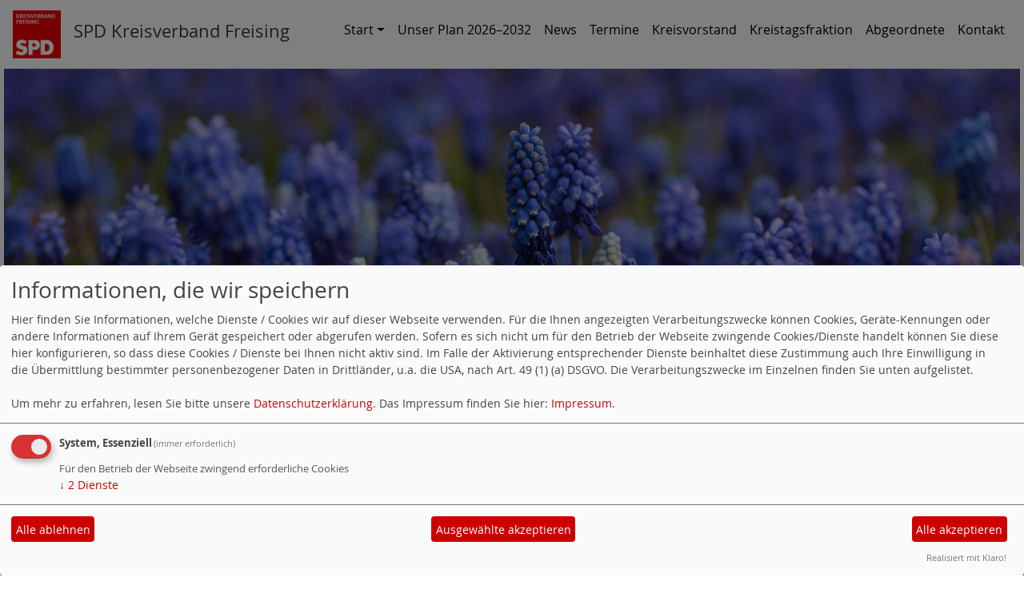

--- FILE ---
content_type: text/html; charset=utf-8
request_url: https://www.spd-kreis-freising.de/meldungen/spd-fordert-aufklaerung-ueber-gruenen-fisch/
body_size: 5435
content:
<!DOCTYPE html>
<html lang="de">
  <head>
    <meta charset="utf-8">
    <meta http-equiv="X-UA-Compatible" content="IE=edge">
      <meta name="viewport" content="width=device-width, initial-scale=1, shrink-to-fit=no">
      <meta http-equiv="cache-control" content="no-cache" />
      <meta http-equiv="pragma" content="no-cache" />
      <link href="/_websozicms/assets/css_js/bootstrap/4.0.0/css/bootstrap.min.css" rel="stylesheet">
      <link rel="stylesheet" type="text/css" href="/_websozicms/corner/themes/websozis2018/style.min.css" title="Standard" media="screen, projection" />
<title>SPD Kreisverband Freising</title> 
<style type="text/css" media="screen, projection"><!-- #headbg {background-image: url(/images/user_pages/Kopfbanner_Fruehling_3_(1170x300).jpg);}--></style><meta name="keywords" content="SPD Kreisverband Freising" />
<meta name="description" content="" />
<meta name="robots" content="INDEX, FOLLOW" />
<meta name="language" content="de" />
<meta name="revisit-after" content="10 days" />
<meta name="author" content="SPD Kreisverband Freising" />
<link rel="canonical" href="https://www.spd-kreis-freising.de/meldungen/spd-fordert-aufklaerung-ueber-gruenen-fisch/" />
<link rel="shortcut icon" href="/_websozicms/assets/favicon.ico" type="image/x-icon" />
<meta property="og:type" content="website" />
<meta property="og:title" content="SPD Kreisverband Freising" />
<meta property="og:description" content="Die SPD in Stadt und Landkreis Freising ist mehr als besorgt &uuml;ber die mit Malachitgr&uuml;n verseuchten Fische, die aus Fischzuchten an der Moosach stammen. &bdquo;Wir sind sehr verwundert &uuml;ber die Informationspolitik des Landratsamts, das seit Monaten Bescheid wusste, ohne die Verbraucher zu informieren&ldquo;, erkl&auml;rte der SPD-Kreisvorsitzende Andreas Mehltretter. &bdquo;Erst durch den &ouml;ffentlichen Druck w&uuml;rden Informationen h&auml;ppchenweise heraus gegeben und weitere Analysen in Auftrag gegeben, m&ouml;glicherweise viel zu sp&auml;t&ldquo;, erg&auml;nzte Stadt- und Kreisrat Peter Warlimont. F&uuml;r die Fischereibetriebe, die dadurch ohne Schuld unter Verdacht gekommen seien, stelle die fehlende Transparenz der Beh&ouml;rden zus&auml;tzlich auch einen enormen Vertrauensschaden dar, so Warlimont.

Mehltretter k&uuml;ndigte an, dass die SPD mit Unterst&uuml;tzung des Landtagsabgeordneten und Verbraucherschutzexperten Florian von Brunn vollst&auml;ndige Informationen einfordern und Aufkl&auml;rung dar&uuml;ber verlangen werde, ob die Beh&ouml;rden richtig gehandelt haben oder ob der gesetzliche Rahmen ver&auml;ndert werden muss. Die Pressemitteilung der SPD-Landtagsfraktion finden Sie hier.

Unabh&auml;ngig davon forderte der SPD-Stadtverbandsvorsitzende Markus Grill, die gesperrten Fischzuchten, denen kein Fehlverhalten vorzuwerfen ist, von staatlicher Seite unb&uuml;rokratisch zu entsch&auml;digen. &bdquo;Es kann nicht sein, dass die Beh&ouml;rden den Fischverkauf stoppen und dann die Betriebe lediglich auf den Zivilrechtsweg verwiesen werden&ldquo;, erkl&auml;rte Grill. Das Landratsamt m&uuml;sse endlich die unschuldigen Betriebe und die Verbraucherinnen und Verbraucher sch&uuml;tzen.

(Pressemitteilung vom 22. M&auml;rz 2019)
" />
<meta property="og:image" content="https://www.spd-kreis-freising.de/images/user_pages/Malachitskandal_2019-03-22.jpg" />
<meta property="og:url" content="https://www.spd-kreis-freising.de/meldungen/spd-fordert-aufklaerung-ueber-gruenen-fisch/" />

<script defer type="text/javascript" src="/_websozicms/assets/css_js/klaro/config.js"></script>
<link rel="stylesheet" type="text/css" href="/_websozicms/assets/css_js/klaro/klaro.min.css">
<script defer type="text/javascript" src="/_websozicms/assets/css_js/klaro/klaro-no-css.js"></script><!--kvfreising-->
<link rel="stylesheet" href="/_websozicms/assets/css_js/system.min.3.css" />

<link rel="stylesheet" href="/_websozicms/assets/css_js/font-awesome/5.0.1/css/fontawesome-all.min.css" />
<link rel='stylesheet' href='/_websozicms/assets/css_js/shariff/3.2.1/shariff.complete.css'>

<link rel="alternate" type="application/rss+xml" title=" Newsticker (RSS)" href="https://www.spd-kreis-freising.de/index.xml" />
<link rel="alternate" type="application/atom+xml" title=" Newsticker (Atom)" href="https://www.spd-kreis-freising.de/atom.xml" />
<link rel="alternate" type="application/atom+xml" title=" Termine (Atom + Gdata)" href="https://www.spd-kreis-freising.de/calendar.xml" />

<script type="text/javascript" src="/_websozicms/assets/css_js/jquery/3.6.0/jquery-3.6.0.min.js"></script>
<script type="text/javascript" src="/_websozicms/assets/css_js/jqueryui/1.12.1/jquery-ui.min.js"></script>
<link rel="stylesheet" href="/_websozicms/assets/css_js/jqueryui/1.12.1/themes/base/jquery-ui.min.css">
<script type="text/javascript" src="/_websozicms/assets/css_js/system.min.2.js"></script>
<script type="text/javascript">(function ($) { $(function() { $(".mj_accordion").mjAccordion()}); }(jQuery)); </script>
<script type="text/javascript">(function ($) { $(function() { $(".mj_tab").mjTab()}); }(jQuery)); </script><script type='text/javascript' src='/_websozicms/assets/css_js/ckeditor/ckeditor.js'></script >      <!--<script type="text/javascript" src="/_websozicms/assets/css_js/popper/1.14.1/umd/popper.min.js"></script>-->
      <script type="text/javascript" src="/_websozicms/assets/css_js/bootstrap/4.0.0/js/bootstrap.min.js"></script>
      <script type="text/javascript" src="/_websozicms/assets/css_js/smartmenus/1.1.0/jquery.smartmenus.min.js"></script>
      <script type="text/javascript" src="/_websozicms/assets/css_js/smartmenus/1.1.0/addons/bootstrap-4/jquery.smartmenus.bootstrap-4.min.js"></script>
      <!--[if lt IE 9]>
      <script src="/_websozicms/assets/css_js/html5shiv/3.7.3/html5shiv.min.js"></script>
      <script src="/_websozicms/assets/css_js/respond/1.4.2/respond.min.js"></script>
      <![endif]-->
      
  </head>
  <body>
    <nav class='navbar sticky-top navbar-expand-lg bg-white navbar-light rounded'>

    <a class='navbar-brand' href='/index.php'><img src="/images/user_pages/Logo_SPD-KV_FS.jpg" width="60" id="logo" alt="" /></a><h1 class="navbar-text text-dark">SPD Kreisverband Freising</h1>
    <button class='navbar-toggler' type='button' data-toggle='collapse' data-target='#websozis2018-navbar-collapse-1' aria-controls='websozis2018-navbar-collapse-1' aria-expanded='false' aria-label='Toggle navigation'>
        <span class='navbar-toggler-icon'><i class='fas fa-bars'></i>
        </span>Menü
      </button>
    <div class='collapse navbar-collapse' id='websozis2018-navbar-collapse-1'>
    <ul class='nav navbar-nav mr-auto'></ul>
    <ul class='nav navbar-nav'><li class='nav-item dropdown'><a class='nav-link dropdown-toggle' href='/index.php' id='dropdown1' data-toggle='dropdown' aria-haspopup='true' aria-expanded='false'>Start</a><ul class="dropdown-menu" aria-labelledby="dropdown1"><li class="dropdown"><a class="dropdown-item dropdown-toggle" href="/ortsvereine/">Ortsvereine</a><ul class="dropdown-menu"><li><a class='dropdown-item' href='http://www.spd-freising.de'>SPD Freising<i class='fas fa-external-link-alt'></i></a></li><li><a class='dropdown-item' href='http://www.spd-moosburg.de'>SPD Moosburg-Hallertau<i class='fas fa-external-link-alt'></i></a></li><li><a class='dropdown-item' href='http://www.spdneufahrn.de'>SPD Neufahrn<i class='fas fa-external-link-alt'></i></a></li><li><a class='dropdown-item' href='http://www.spd-eching.de'>SPD Eching<i class='fas fa-external-link-alt'></i></a></li><li><a class='dropdown-item' href='http://www.spd-hallbergmoos.de'>SPD Hallbergmoos<i class='fas fa-external-link-alt'></i></a></li><li><a class='dropdown-item' href='http://www.spd-allershausen.de'>SPD Allershausen<i class='fas fa-external-link-alt'></i></a></li><li><a class='dropdown-item' href='http://www.spd-langenbach.de'>SPD Langenbach<i class='fas fa-external-link-alt'></i></a></li><li><a class='dropdown-item' href='http://www.spd-hohenkammer.de'>SPD Hohenkammer<i class='fas fa-external-link-alt'></i></a></li></ul></li><li><a class="dropdown-item" href="/geschaeftsstelle/">Geschäftsstelle</a></li></ul></li><li class="nav-item"><a  class="nav-link" href="/unser-plan-2026-2032/">Unser Plan 2026–2032</a></li><li class="nav-item"><a  class="nav-link" href="/meldungen/uebersicht/">News</a></li><li class="nav-item"><a  class="nav-link" href="/termine/show/">Termine</a></li><li class="nav-item"><a  class="nav-link" href="/kreisvorstand/">Kreisvorstand</a></li><li class="nav-item"><a  class="nav-link" href="/kreistagsfraktion/">Kreistagsfraktion</a></li><li class="nav-item"><a  class="nav-link" href="/abgeordnete/">Abgeordnete</a></li><li class="nav-item"><a  class="nav-link" href="/form/815/">Kontakt</a></li></ul></div>
</nav>
    <!-- Websozi-Header Bild  -->
    <div class="container-fluid no-gutters">
        <div class="header-box">
                            <div class="websozi-header" style="background: url('/images/user_pages/Kopfbanner_Fruehling_3_(1170x300).jpg');">

                </div>
                        </div>
    </div>


    <!-- Page Content -->
    <div class="container">
        <div class="row lblock">
                    </div>
    </div>
    <div class="container">
        <div class="row">
            <div class="col-lg-8 p-1 pr-3">
                <div id="module">
                    <div class="tsb">
    <h2> SPD fordert Aufklärung über „grünen Fisch“ </h2>
     <span class="label label-default topic"> Veröffentlicht am 23.03.2019 <span class="kat_topic"> in Kommunalpolitik</span></span><div class="articleText1"><p class="articleImg"><img src="/images/user_pages/Malachitskandal_2019-03-22.jpg" alt="" width="1050" height="726" /><em class="articleImgText"></em></p> <p>Die SPD in Stadt und Landkreis Freising ist mehr als besorgt &uuml;ber die mit Malachitgr&uuml;n verseuchten Fische, die aus Fischzuchten an der Moosach stammen. &bdquo;Wir sind sehr verwundert &uuml;ber die Informationspolitik des Landratsamts, das seit Monaten Bescheid wusste, ohne die Verbraucher zu informieren&ldquo;, erkl&auml;rte der SPD-Kreisvorsitzende Andreas Mehltretter. &bdquo;Erst durch den &ouml;ffentlichen Druck w&uuml;rden Informationen h&auml;ppchenweise heraus gegeben und weitere Analysen in Auftrag gegeben, m&ouml;glicherweise viel zu sp&auml;t&ldquo;, erg&auml;nzte Stadt- und Kreisrat Peter Warlimont. F&uuml;r die Fischereibetriebe, die dadurch ohne Schuld unter Verdacht gekommen seien, stelle die fehlende Transparenz der Beh&ouml;rden zus&auml;tzlich auch einen enormen Vertrauensschaden dar, so Warlimont.</p>

<p>Mehltretter k&uuml;ndigte an, dass die SPD mit Unterst&uuml;tzung des Landtagsabgeordneten und Verbraucherschutzexperten Florian von Brunn vollst&auml;ndige Informationen einfordern und Aufkl&auml;rung dar&uuml;ber verlangen werde, ob die Beh&ouml;rden richtig gehandelt haben oder ob der gesetzliche Rahmen ver&auml;ndert werden muss. Die Pressemitteilung der SPD-Landtagsfraktion finden Sie <a href="https://bayernspd-landtag.de/presse/pressemitteilungen/?id=451888">hier</a>.</p>

<p>Unabh&auml;ngig davon forderte der SPD-Stadtverbandsvorsitzende Markus Grill, die gesperrten Fischzuchten, denen kein Fehlverhalten vorzuwerfen ist, von staatlicher Seite unb&uuml;rokratisch zu entsch&auml;digen. &bdquo;Es kann nicht sein, dass die Beh&ouml;rden den Fischverkauf stoppen und dann die Betriebe lediglich auf den Zivilrechtsweg verwiesen werden&ldquo;, erkl&auml;rte Grill. Das Landratsamt m&uuml;sse endlich die unschuldigen Betriebe und die Verbraucherinnen und Verbraucher sch&uuml;tzen.</p>

<p>(Pressemitteilung vom 22. M&auml;rz 2019)</p>
</div> <div class="clearall">&nbsp;</div> <div class="articlenav">&laquo; <a href="/meldungen/gute-loehne-respekt-rente-und-kindergrundsicherung-schrodi-begeistert-mit-seinen-forderungen/">Gute Löhne, Respekt-Rente und Kindergrundsicherung – Schrodi begeistert mit seinen Forderungen</a> <div class="right"><a href="/meldungen/kreis-spd-stellt-verkehrskonzept-fuer-den-landkreis-vor/">Kreis-SPD stellt Verkehrskonzept für den Landkreis vor</a> &raquo;</div></div> 
<!--
<rdf:RDF xmlns:rdf="http://www.w3.org/1999/02/22-rdf-syntax-ns#"
xmlns:dc="http://purl.org/dc/elements/1.1/"
xmlns:trackback="http://madskills.com/public/xml/rss/module/trackback/">
<rdf:Description rdf:about="https://www.spd-kreis-freising.de/meldungen/spd-fordert-aufklaerung-ueber-gruenen-fisch/"
dc:identifier="https://www.spd-kreis-freising.de/meldungen/spd-fordert-aufklaerung-ueber-gruenen-fisch/"
dc:title="SPD fordert Aufklärung über „grünen Fisch“"
</rdf:RDF> --> 
</div><!-- End tsb -->                </div>
            </div>
            <div class="col-lg-4 p-1 rblock">
                <div class="row no-gutters"><div class="block" id="rblock9260"> <div class="blocktitle"><h3>Veranstaltungen </h3></div> <p class="alle_termine_oeffnen"><a href="/termine/show/"><strong>Alle Termine öffnen</strong></a>.</p><p style="font-size: 0.9em; border-bottom: 1px solid">29.01.2026, 19:00&nbsp;Uhr - 22:00&nbsp;Uhr <strong>KiTa, Hort und Ganztagsschule - Familiengerechtes Angebot schaffen.</strong> <br /> 

Mit der Landtagsabgeordneten Doris Rauscher. 
</p><p style="font-size: 0.9em; border-bottom: 1px solid">04.02.2026, 19:00&nbsp;Uhr - 22:00&nbsp;Uhr <strong>Reden wir über Geld - Kommunale Finanzen in Krisenzeiten.</strong> <br /> Mit dem Ersten Bürgermeister der Gemeinde Attenkirchen Mathias Kern. 
</p><h3><a href="/termine/show/"></a></h3>

</div></div><!-- end block --><div class="row no-gutters"><div class="block" id="rblock15572"> <div class="blocktitle"><h3>Wahlprogramm 2026 </h3></div> <p>Unsere Ideen f&uuml;r den Landkreis, die wir in der n&auml;chsten Wahlperiode 2026&ndash;2032 umsetzen wollen &ndash; hier lesen:</p>

<p class="content-editor-image-center"><a _blank="" href="https://www.spd-kreis-freising.de/dl/Wahlprogramm_2026_SPD-Kreisverband_Freising.pdf" target="_blank"><img alt="SPD-Kreiswahlprogramm 2026-2032" height="756" src="https://www.spd-kreis-freising.de/dl/Wahlprogramm_2026_SPD-Kreisverband_Freising_Frontpage.jpg" width="756" /></a></p>
</div></div><!-- end block --><div class="row no-gutters"><div class="block" id="rblock15580"> <div class="blocktitle"><h3>Landratskandidat Jan Klose </h3></div> <p>Lehrer. Steuer- und Wirtschaftsfachmann. Cooler Typ. Erfahren Sie hier alles &uuml;ber unseren Landratskandidaten Jan Klose: <a href="http://www.jan-klose.de">www.jan-klose.de</a></p>

<p class="content-editor-image-center"><a _blank="" href="http://www.jan-klose.de" target="_blank"><img alt="Jan Klose" height="756" src="https://www.spd-kreis-freising.de/dl/Jan_Klose.JPG" width="756" /></a></p>

<p>&nbsp;</p>
</div></div><!-- end block --><div class="row no-gutters"><div class="block" id="rblock9314"> <div class="blocktitle"><h3>Newsticker </h3></div> <!--include--><p style="font-size: 0.9em; border-bottom: 1px solid">13.01.2026 10:25 <strong><a href="https://info.websozis.de/armand-zorn-zum-handelsabkommen-mit-indien/" class="extern">Armand Zorn zum Handelsabkommen mit Indien</a></strong> <br />Handelsabkommen mit Indien schnell finalisieren Mit dem Mercosur-Abkommen wird ein bedeutender Schritt f&uuml;r offenen und fairen Welthandel gesetzt &ndash; doch das ist erst der Anfang. Deswegen unterst&uuml;tzen wir den Dialog zwischen Bundeskanzler Merz und dem indischen Premierminister Modi und sprechen uns f&uuml;r eine m&ouml;glichst schnelle Finalisierung des Handelsabkommens mit Indien aus. &bdquo;Die Unterzeichnung des Mercosur-Abkommens&#8230; Armand Zorn zum Handelsabkommen mit Indien weiterlesen</p><p style="font-size: 0.9em; border-bottom: 1px solid">13.01.2026 08:24 <strong><a href="https://info.websozis.de/faire-erzeugerpreise-und-bezahlbare-lebensmittel/" class="extern">Faire Erzeugerpreise und bezahlbare Lebensmittel</a></strong> <br />Esra Limbacher, stellvertretender Fraktionsvorsitzender: In der kommenden Woche startet mit der Gr&uuml;nen Woche in Berlin die international wohl wichtigste Messe f&uuml;r Ern&auml;hrungswirtschaft, Landwirtschaft und Gartenbau. Besonders die hohen Preise f&uuml;r Grundnahrungsmittel in Deutschland stehen in dem Zusammenhang f&uuml;r die SPD-Bundestagsfraktion im Fokus. Es braucht dringend eine politische Initiative zur sp&uuml;rbaren Entlastung der Verbraucherinnen und Verbraucher.&#8230; Faire Erzeugerpreise und bezahlbare Lebensmittel weiterlesen</p><p style="font-size: 0.9em; border-bottom: 1px solid">13.01.2026 08:23 <strong><a href="https://info.websozis.de/entwicklungszusammenarbeit-gerecht-strategisch-und-partnerschaftlich/" class="extern">Entwicklungszusammenarbeit &ndash; gerecht, strategisch und partnerschaftlich</a></strong> <br />Mit der Neuausrichtung der deutschen Entwicklungspolitik setzt das Bundesministerium f&uuml;r wirtschaftliche Zusammenarbeit und Entwicklung (BMZ) klare Priorit&auml;ten f&uuml;r eine gerechtere, strategischere partnerschaftliche internationale Zusammenarbeit. In Zeiten zunehmender globaler Krisen, Konflikte und geopolitischer Verschiebungen leistet die heute vorgestellte Reform einen wichtigen Beitrag zur St&auml;rkung von Frieden, Stabilit&auml;t und internationaler Sicherheit. Siemtje M&ouml;ller, stellvertretende Fraktionsvorsitzende: &bdquo;In einer&#8230; Entwicklungszusammenarbeit &ndash; gerecht, strategisch und partnerschaftlich weiterlesen</p><p</a></p>

</div></div><!-- end block --><div class="row no-gutters"><div class="block" id="rblock15175"> <a href="https://bayernspd.de/" class="extern"><img src="https://www.wscms-bayern.de/grafik/bayernspd.png" alt="Webseite der BayernSPD" title="Webseite der BayernSPD" /></a>
<a href="https://bayernspd-landtag.de/" class="extern"><img src="https://www.wscms-bayern.de/grafik/spdfraktion-landtag-bayern.png" alt="BayernSPD-Landtagsfraktion" title="BayernSPD-Landtagsfraktion" /></a>

</div></div><!-- end block --><div class="row no-gutters"><div class="block" id="rblock9472"> 

<p><a href="http://www.jusos-freising.de"><img alt="Jusos Freising" height="86" src="/images/user_pages/banner_jusos_freising.jpg" width="168" /></a></p>
</div></div><!-- end block --><div class="row no-gutters"><div class="block" id="rblock9431"> <div class="blocktitle"><h3>Counter </h3></div> 
<table class="wscounter">
<tbody>
<tr><td>Besucher:</td><td class="wscounter_num">1065672</td></tr>
<tr><td>Heute:</td><td class="wscounter_num">134</td></tr>
<tr><td>Online:</td><td class="wscounter_num">2</td></tr>
</tbody>
</table><!--nocache-->

</div></div><!-- end block --><div class="row no-gutters"><div class="block" id="rblock9437"> 

<script type="text/javascript" charset="utf-8" src="http://bayernspd.de/newsmodul/?limit=5"></script>
<div id="bayernspdnews-container">&nbsp;</div>


</div></div><!-- end block -->            </div>
                    </div>
        <!-- /.row -->
        <!-- Footer -->
        <footer>
            <div class="row footer">
                <div class="col-lg-12">
                    <div class="text-center">
                            <a class="btn btn-default" href="http://websozicms.de">WebsoziCMS </a><a href="#" class="btn btn-default" onclick="return klaro.show(undefined, true);return false;">Cookie-Manager</a> <a class="btn btn-default" href="/datenschutz/">Datenschutzerkl&auml;rung</a>
							<a class="btn btn-default" href="/impressum/">Impressum</a></div>                </div>
            </div>
            <!-- /.row -->
        </footer>

    </div>
    <!-- /.container -->
    <script type='text/javascript' src='/_websozicms/assets/css_js/shariff/3.2.1/shariff.min.js'></script>
  </body>
</html>
